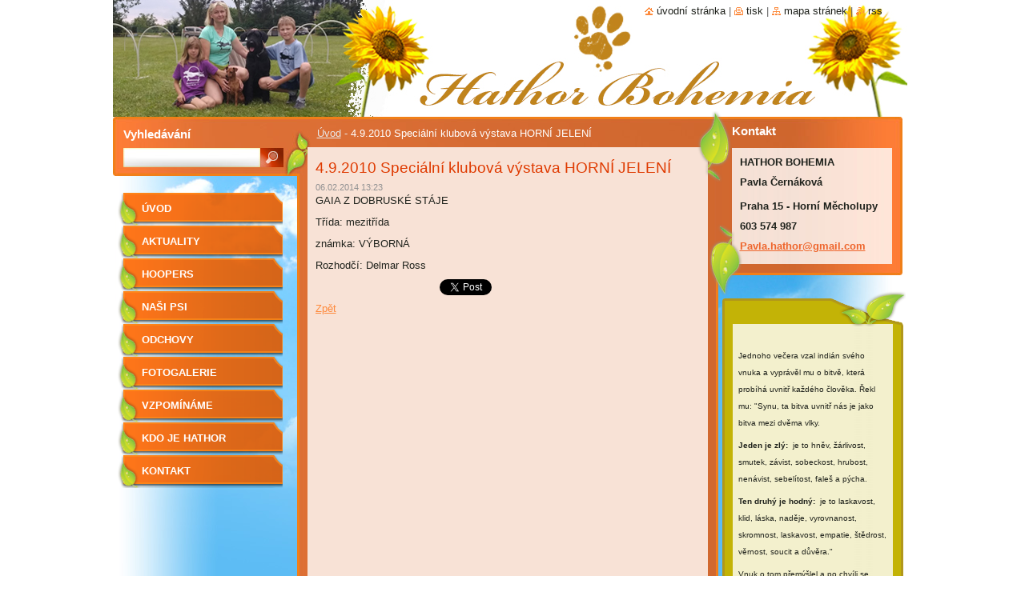

--- FILE ---
content_type: text/html; charset=UTF-8
request_url: https://www.hathor-bohemia.cz/news/a4-9-2010-specialni-klubova-vystava-horni-jeleni/
body_size: 8957
content:
<!--[if lte IE 9]><!DOCTYPE HTML PUBLIC "-//W3C//DTD HTML 4.01 Transitional//EN" "https://www.w3.org/TR/html4/loose.dtd"><![endif]-->
<!DOCTYPE html>
<!--[if IE]><html class="ie" lang="cs"><![endif]-->
<!--[if gt IE 9]><!--> 
<html lang="cs">
<!--<![endif]-->
  <head>
    <!--[if lt IE 8]><meta http-equiv="X-UA-Compatible" content="IE=EmulateIE7"><![endif]--><!--[if IE 8]><meta http-equiv="X-UA-Compatible" content="IE=EmulateIE8"><![endif]--><!--[if IE 9]><meta http-equiv="X-UA-Compatible" content="IE=EmulateIE9"><![endif]-->
    <base href="https://www.hathor-bohemia.cz/">
  <meta charset="utf-8">
  <meta name="description" content="">
  <meta name="keywords" content="">
  <meta name="generator" content="Webnode">
  <meta name="apple-mobile-web-app-capable" content="yes">
  <meta name="apple-mobile-web-app-status-bar-style" content="black">
  <meta name="format-detection" content="telephone=no">
    <link rel="icon" type="image/svg+xml" href="/favicon.svg" sizes="any">  <link rel="icon" type="image/svg+xml" href="/favicon16.svg" sizes="16x16">  <link rel="icon" href="/favicon.ico">  <link rel="stylesheet" href="https://www.hathor-bohemia.cz/wysiwyg/system.style.css">
<link rel="canonical" href="https://www.hathor-bohemia.cz/news/a4-9-2010-specialni-klubova-vystava-horni-jeleni/">
<script type="text/javascript">(function(i,s,o,g,r,a,m){i['GoogleAnalyticsObject']=r;i[r]=i[r]||function(){
			(i[r].q=i[r].q||[]).push(arguments)},i[r].l=1*new Date();a=s.createElement(o),
			m=s.getElementsByTagName(o)[0];a.async=1;a.src=g;m.parentNode.insertBefore(a,m)
			})(window,document,'script','//www.google-analytics.com/analytics.js','ga');ga('create', 'UA-797705-6', 'auto',{"name":"wnd_header"});ga('wnd_header.set', 'dimension1', 'W1');ga('wnd_header.set', 'anonymizeIp', true);ga('wnd_header.send', 'pageview');var pageTrackerAllTrackEvent=function(category,action,opt_label,opt_value){ga('send', 'event', category, action, opt_label, opt_value)};</script>
  <link rel="alternate" type="application/rss+xml" href="https://hathor-bohemia.cz/rss/all.xml" title="">
<!--[if lte IE 9]><style type="text/css">.cke_skin_webnode iframe {vertical-align: baseline !important;}</style><![endif]-->
    <title>4.9.2010  Speciální klubová výstava HORNÍ JELENÍ :: Hathor Bohemia</title>
    <meta name="robots" content="index, follow">
    <meta name="googlebot" content="index, follow">   
    <link href="https://d11bh4d8fhuq47.cloudfront.net/_system/skins/v9/50000532/css/style.css" rel="stylesheet" type="text/css" media="screen,projection,handheld,tv">
    <link href="https://d11bh4d8fhuq47.cloudfront.net/_system/skins/v9/50000532/css/print.css" rel="stylesheet" type="text/css" media="print">
    <script type="text/javascript" src="https://d11bh4d8fhuq47.cloudfront.net/_system/skins/v9/50000532/js/functions.js"></script>
    <!--[if IE]>
			<script type="text/javascript" src="https://d11bh4d8fhuq47.cloudfront.net/_system/skins/v9/50000532/js/functions-ie.js"></script>
		<![endif]-->
		<!--[if IE 6]>
      <script type="text/javascript" src="https://d11bh4d8fhuq47.cloudfront.net/_system/skins/v9/50000532/js/png.js"></script>
			<script type="text/javascript">
        DD_belatedPNG.fix('#list, #list2, .menu li a, .menu li a:hover, .menu li.selected a, .menu li.activeSelected a, .menu li.open a, .menu li.open a:hover, .menu .level1 li a, .menu .level1 li a:hover, .menu .level1 li.selected a, .menu .level1 li.activeSelected a, .menu .level1 li.open a, .menu .level1 li.open a:hover, .menu .level1 .level2 li a, .menu .level1 .level2 li a:hover, .menu .level1 .level2 li.selected a, .menu .level1 .level2 li.activeSelected a, #sidebar .boxTitle, #sidebar .boxContent, #sidebar .boxBottom, #right .boxTitle, #right .boxContent, #right .boxBottom');
        DD_belatedPNG.fixPNG('#list, #list2, .menu li a, .menu li a:hover, .menu li.selected a, .menu li.activeSelected a, .menu li.open a, .menu li.open a:hover, .menu .level1 li a, .menu .level1 li a:hover, .menu .level1 li.selected a, .menu .level1 li.activeSelected a, .menu .level1 li.open a, .menu .level1 li.open a:hover, .menu .level1 .level2 li a, .menu .level1 .level2 li a:hover, .menu .level1 .level2 li.selected a, .menu .level1 .level2 li.activeSelected a, #sidebar .boxTitle, #sidebar .boxContent, #sidebar .boxBottom, #right .boxTitle, #right .boxContent, #right .boxBottom');
      </script> 
    <![endif]--> 
  
				<script type="text/javascript">
				/* <![CDATA[ */
					
					if (typeof(RS_CFG) == 'undefined') RS_CFG = new Array();
					RS_CFG['staticServers'] = new Array('https://d11bh4d8fhuq47.cloudfront.net/');
					RS_CFG['skinServers'] = new Array('https://d11bh4d8fhuq47.cloudfront.net/');
					RS_CFG['filesPath'] = 'https://www.hathor-bohemia.cz/_files/';
					RS_CFG['filesAWSS3Path'] = 'https://a665b6fc89.cbaul-cdnwnd.com/57d09963aaa499ecae1d0d20caf0a441/';
					RS_CFG['lbClose'] = 'Zavřít';
					RS_CFG['skin'] = 'default';
					if (!RS_CFG['labels']) RS_CFG['labels'] = new Array();
					RS_CFG['systemName'] = 'Webnode';
						
					RS_CFG['responsiveLayout'] = 0;
					RS_CFG['mobileDevice'] = 0;
					RS_CFG['labels']['copyPasteSource'] = 'Více zde:';
					
				/* ]]> */
				</script><style type="text/css">/* <![CDATA[ */#c8bdeh9uaxgh {position: absolute;font-size: 13px !important;font-family: "Arial", helvetica, sans-serif !important;white-space: nowrap;z-index: 2147483647;-webkit-user-select: none;-khtml-user-select: none;-moz-user-select: none;-o-user-select: none;user-select: none;}#dbj18egm {position: relative;top: -14px;}* html #dbj18egm { top: -11px; }#dbj18egm a { text-decoration: none !important; }#dbj18egm a:hover { text-decoration: underline !important; }#j598g1b55j {z-index: 2147483647;display: inline-block !important;font-size: 16px;padding: 7px 59px 9px 59px;background: transparent url(https://d11bh4d8fhuq47.cloudfront.net/img/footer/footerButtonWebnodeHover.png?ph=a665b6fc89) top left no-repeat;height: 18px;cursor: pointer;}* html #j598g1b55j { height: 36px; }#j598g1b55j:hover { background: url(https://d11bh4d8fhuq47.cloudfront.net/img/footer/footerButtonWebnode.png?ph=a665b6fc89) top left no-repeat; }#cwsiy5m4dg { display: none; }#a678b5cf1 {z-index: 3000;text-align: left !important;position: absolute;height: 88px;font-size: 13px !important;color: #ffffff !important;font-family: "Arial", helvetica, sans-serif !important;overflow: hidden;cursor: pointer;}#a678b5cf1 a {color: #ffffff !important;}#edal59lgmah3 {color: #36322D !important;text-decoration: none !important;font-weight: bold !important;float: right;height: 31px;position: absolute;top: 19px;right: 15px;cursor: pointer;}#hverisjg4dfaf { float: right; padding-right: 27px; display: block; line-height: 31px; height: 31px; background: url(https://d11bh4d8fhuq47.cloudfront.net/img/footer/footerButton.png?ph=a665b6fc89) top right no-repeat; white-space: nowrap; }#e14ll4l1f { position: relative; left: 1px; float: left; display: block; width: 15px; height: 31px; background: url(https://d11bh4d8fhuq47.cloudfront.net/img/footer/footerButton.png?ph=a665b6fc89) top left no-repeat; }#edal59lgmah3:hover { color: #36322D !important; text-decoration: none !important; }#edal59lgmah3:hover #hverisjg4dfaf { background: url(https://d11bh4d8fhuq47.cloudfront.net/img/footer/footerButtonHover.png?ph=a665b6fc89) top right no-repeat; }#edal59lgmah3:hover #e14ll4l1f { background: url(https://d11bh4d8fhuq47.cloudfront.net/img/footer/footerButtonHover.png?ph=a665b6fc89) top left no-repeat; }#cf52h373g6d37 {padding-right: 11px;padding-right: 11px;float: right;height: 60px;padding-top: 18px;background: url(https://d11bh4d8fhuq47.cloudfront.net/img/footer/footerBubble.png?ph=a665b6fc89) top right no-repeat;}#ba65ab346 {float: left;width: 18px;height: 78px;background: url(https://d11bh4d8fhuq47.cloudfront.net/img/footer/footerBubble.png?ph=a665b6fc89) top left no-repeat;}* html #j598g1b55j { filter: progid:DXImageTransform.Microsoft.AlphaImageLoader(src='https://d11bh4d8fhuq47.cloudfront.net/img/footer/footerButtonWebnode.png?ph=a665b6fc89'); background: transparent; }* html #j598g1b55j:hover { filter: progid:DXImageTransform.Microsoft.AlphaImageLoader(src='https://d11bh4d8fhuq47.cloudfront.net/img/footer/footerButtonWebnodeHover.png?ph=a665b6fc89'); background: transparent; }* html #cf52h373g6d37 { height: 78px; background-image: url(https://d11bh4d8fhuq47.cloudfront.net/img/footer/footerBubbleIE6.png?ph=a665b6fc89);  }* html #ba65ab346 { background-image: url(https://d11bh4d8fhuq47.cloudfront.net/img/footer/footerBubbleIE6.png?ph=a665b6fc89);  }* html #hverisjg4dfaf { background-image: url(https://d11bh4d8fhuq47.cloudfront.net/img/footer/footerButtonIE6.png?ph=a665b6fc89); }* html #e14ll4l1f { background-image: url(https://d11bh4d8fhuq47.cloudfront.net/img/footer/footerButtonIE6.png?ph=a665b6fc89); }* html #edal59lgmah3:hover #rbcGrSigTryButtonRight { background-image: url(https://d11bh4d8fhuq47.cloudfront.net/img/footer/footerButtonHoverIE6.png?ph=a665b6fc89);  }* html #edal59lgmah3:hover #rbcGrSigTryButtonLeft { background-image: url(https://d11bh4d8fhuq47.cloudfront.net/img/footer/footerButtonHoverIE6.png?ph=a665b6fc89);  }/* ]]> */</style><script type="text/javascript" src="https://d11bh4d8fhuq47.cloudfront.net/_system/client/js/compressed/frontend.package.1-3-108.js?ph=a665b6fc89"></script><style type="text/css">#lostPasswordLink a, .formSuffixLinks a {color: inherit !important;}</style></head>  
  
  <body> 
  
    <div id="body_bg">
      <div id="site_bg">
      
        <div id="site">
        
          <!-- HEADER -->
          <div id="header">    
            <div class="illustration">
              <div id="logozone">               
                <div id="logo"><a href="home/" title="Přejít na úvodní stránku."><span id="rbcSystemIdentifierLogo" style="visibility: hidden;">Hathor Bohemia</span></a></div>         
                <p id="moto"><span id="rbcCompanySlogan" class="rbcNoStyleSpan"></span></p>
              </div>              
              <img src="https://a665b6fc89.cbaul-cdnwnd.com/57d09963aaa499ecae1d0d20caf0a441/200001281-71c6771c69/uvodní F.jpg?ph=a665b6fc89" width="992" height="146" alt="">            </div>         
          </div>
          <!-- /HEADER -->
          
          <div class="cleaner"><!-- / --></div>
          
          <!-- MAIN -->
          <div id="main">
          
            <div id="list"><!-- / --></div> 
          
            <div id="content">             
              <div id="contentBoxs">       
       
                <!-- NAVIGATOR -->                
                <div id="pageNavigator" class="rbcContentBlock">                        <div id="navigator">           <a class="navFirstPage" href="/home/">Úvod</a>      <span><span> - </span></span>          <span id="navCurrentPage">4.9.2010  Speciální klubová výstava HORNÍ JELENÍ</span>                 </div>              </div>                
                <!-- /NAVIGATOR --> 
                  
                <div class="cleaner"><!-- / --></div>                  
                
                <!-- MAIN CONTENT -->                
                

		
		
		  <div class="box">
        <div class="boxTitle"><h1>4.9.2010  Speciální klubová výstava HORNÍ JELENÍ</h1></div>
        <div class="boxContent">
          <div class="contentBox"> 
        
            <div class="articleTime"><ins>06.02.2014 13:23</ins></div>
  		      					 
            <div class="articleDetail">    
              									
              <p>GAIA Z DOBRUSKÉ STÁJE</p>
<p>Třída: mezitřída</p>
<p>známka: VÝBORNÁ</p>
<p>Rozhodčí: Delmar Ross</p>
      								      		
              					
              <div class="cleaner"><!-- / --></div>
              
              
              					
              <div class="cleaner"><!-- / --></div>
              
              <div class="rbcBookmarks"><div id="rbcBookmarks200000078"></div></div>
		<script type="text/javascript">
			/* <![CDATA[ */
			Event.observe(window, 'load', function(){
				var bookmarks = '<div style=\"float:left;\"><div style=\"float:left;\"><iframe src=\"//www.facebook.com/plugins/like.php?href=https://www.hathor-bohemia.cz/news/a4-9-2010-specialni-klubova-vystava-horni-jeleni/&amp;send=false&amp;layout=button_count&amp;width=155&amp;show_faces=false&amp;action=like&amp;colorscheme=light&amp;font&amp;height=21&amp;appId=397846014145828&amp;locale=cs_CZ\" scrolling=\"no\" frameborder=\"0\" style=\"border:none; overflow:hidden; width:155px; height:21px; position:relative; top:1px;\" allowtransparency=\"true\"></iframe></div><div style=\"float:left;\"><a href=\"https://twitter.com/share\" class=\"twitter-share-button\" data-count=\"horizontal\" data-via=\"webnode\" data-lang=\"en\">Tweet</a></div><script type=\"text/javascript\">(function() {var po = document.createElement(\'script\'); po.type = \'text/javascript\'; po.async = true;po.src = \'//platform.twitter.com/widgets.js\';var s = document.getElementsByTagName(\'script\')[0]; s.parentNode.insertBefore(po, s);})();'+'<'+'/scr'+'ipt></div> <div class=\"addthis_toolbox addthis_default_style\" style=\"float:left;\"><a class=\"addthis_counter addthis_pill_style\"></a></div> <script type=\"text/javascript\">(function() {var po = document.createElement(\'script\'); po.type = \'text/javascript\'; po.async = true;po.src = \'https://s7.addthis.com/js/250/addthis_widget.js#pubid=webnode\';var s = document.getElementsByTagName(\'script\')[0]; s.parentNode.insertBefore(po, s);})();'+'<'+'/scr'+'ipt><div style=\"clear:both;\"></div>';
				$('rbcBookmarks200000078').innerHTML = bookmarks;
				bookmarks.evalScripts();
			});
			/* ]]> */
		</script>
		      
                        
              <div class="cleaner"><!-- / --></div>  			
              
              <div class="back"><a href="archive/news/">Zpět</a></div>
                      
            </div>
        
          </div>
        </div>
        <div class="boxBottom"><!-- / --></div>
      </div>
      
			
		
		  <div class="cleaner"><!-- / --></div>

		                       
                <!-- /MAIN CONTENT -->             
                   
              </div>               
              <div id="contentBottom"><!-- / --></div>                           
            </div>
            
            <!-- SIDEBAR -->
            <div id="sidebar">
              <div id="sidebarContent">
              
                <!-- MENU -->
                


      <div id="menuzone">

		<ul class="menu">
	<li class="first">
  
      <a href="/home/">
    
      Úvod
      
  </a>
  
  </li>
	<li>
  
      <a href="/aktuality/">
    
      AKTUALITY 
      
  </a>
  
  </li>
	<li>
  
      <a href="/hoopers/">
    
      Hoopers
      
  </a>
  
  </li>
	<li>
  
      <a href="/psi/">
    
       Naši psi
      
  </a>
  
  </li>
	<li>
  
      <a href="/odchovy/">
    
      Odchovy
      
  </a>
  
  </li>
	<li>
  
      <a href="/fotogalerie/">
    
      Fotogalerie
      
  </a>
  
  </li>
	<li>
  
      <a href="/vzpominame/">
    
      Vzpomínáme
      
  </a>
  
  </li>
	<li>
  
      <a href="/kdo-je-hathor/">
    
      Kdo je Hathor
      
  </a>
  
  </li>
	<li class="last">
  
      <a href="/kontakt/">
    
      Kontakt
      
  </a>
  
  </li>
</ul>

      </div>

					       
                <!-- /MENU -->
                
                <div class="cleaner"><!-- / --></div>
                
                <!-- SIDEBAR CONTENT -->                         
                          
                                                     
                <!-- /SIDEBAR CONTENT -->
              
              </div>
            </div>            
            <!-- /SIDEBAR -->
            
            <!-- RIGHT CONTENT -->
            <div id="right">
              <div id="rightContent">
              
                <!-- CONTACT -->                
                
          
      <div id="contact">
        <div id="contactTitle"><h2>Kontakt</h2></div>
          <div id="contactContent">
          
		

      <p class="name">HATHOR BOHEMIA</p>
      
      
      <p class="address">Pavla Černáková<br />
<br />
Praha 15 - Horní Měcholupy</p>

	            
      
      
      <p class="phone">603 574 987</p>

	
      
	
	    <p class="email"><a href="&#109;&#97;&#105;&#108;&#116;&#111;:P&#97;&#118;&#108;&#97;&#46;&#104;&#97;&#116;&#104;&#111;&#114;&#64;&#103;&#109;&#97;&#105;&#108;&#46;&#99;&#111;&#109;"><span id="rbcContactEmail">P&#97;&#118;&#108;&#97;&#46;&#104;&#97;&#116;&#104;&#111;&#114;&#64;&#103;&#109;&#97;&#105;&#108;&#46;&#99;&#111;&#109;</span></a></p>

	        

		
        
          </div>
        <div id="contactBottom"><!-- / --></div>
        <div id="list2"><!-- / --></div>
      </div>
      
      <div class="cleaner"><!-- / --></div>

					                 
                <!-- /CONTACT -->               
                
                
								
			<div class="box">
			  <div class="boxTitle"><!-- / --></div>
        <div class="boxContent">
          <div class="contentBox">

		<h1 style="text-align: center;">&nbsp;</h1>
<p><span style="font-size: 10px;">Jednoho večera vzal indián svého vnuka a vyprávěl mu o bitvě, která probíhá uvnitř každého člověka. Řekl mu: "Synu, ta bitva uvnitř nás je jako bitva mezi dvěma vlky.&nbsp;</span></p>
<p><span style="font-size: 10px;"><strong>Jeden je zlý:</strong>&nbsp; je to hněv, žárlivost, smutek, závist, sobeckost, hrubost, nenávist, sebelítost, faleš a pýcha.</span></p>
<p><span style="font-size: 10px;"><strong>Ten druhý je hodný:&nbsp;</strong>&nbsp;je to laskavost, klid, láska, naděje, vyrovnanost, skromnost, laskavost, empatie, štědrost, věrnost, soucit a důvěra."</span></p>
<p><span style="font-size: 10px;">Vnuk o tom přemýšlel a po chvíli se zeptal: "A který vlk vyhraje?"</span></p>
<p><span style="font-size: 10px;">Starý indián odpověděl: "<strong>Ten, kterého krmíš…</strong>"</span></p>
<div style="text-align: center;">
	&nbsp;</div>

        
          </div>                
        </div>
        <div class="boxBottom"><!-- / --></div>
      </div>
      
      <div class="cleaner"><!-- / --></div>

		          
                           
              </div>
            </div>  
            <!-- /RIGHT CONTENT -->            
            
            <hr class="cleaner">
            
            <!-- SEARCH BOX -->
            
        
      <div id="searchBox">

		<form action="/search/" method="get" id="fulltextSearch">
		
		    <label for="fulltextSearchText">Vyhledávání</label>
		    <div class="cleaner"><!-- / --></div>
		    
      	<input type="text" id="fulltextSearchText" name="text">
      	<input type="image" id="fulltextSubmit" src="https://d11bh4d8fhuq47.cloudfront.net/_system/skins/v9/50000532/img/search_btn.jpg" alt="Hledat">

		</form>


      </div>
      
      <div class="cleaner"><!-- / --></div>

		            <!-- SEARCH BOX -->
                      
          </div>
          <!-- /MAIN -->
          
          <!-- QUICK LINKS -->
          <table id="quickLinks">
            <tr><td>
              <div id="links">
                <p>
                  <span class="homepage"><a href="home/" title="Přejít na úvodní stránku.">Úvodní stránka</a></span>
                  <span class="separator"> | </span>
                  <span class="print"><a href="#" onclick="window.print(); return false;" title="Vytisknout stránku">Tisk</a></span>
                  <span class="separator"> | </span>
                  <span class="sitemap"><a href="/sitemap/" title="Přejít na mapu stránek.">Mapa stránek</a></span>
                  <span class="separator"> | </span>
                  <span class="rss"><a href="/rss/" title="RSS kanály">RSS</a></span>
                </p>  
              </div>
            </td><td>
              <div class="lang"><div id="languageSelect"></div>			</div>
            </td></tr>
          </table>
          <!-- /QUICK LINKS -->
        
        </div>
        
        <!-- FOOTER -->
        <div id="footer">
          <div id="footerLeft"><span id="rbcFooterText" class="rbcNoStyleSpan">© 2014 Všechna práva vyhrazena.</span></div>            
          <div id="footerRight"><span class="rbcSignatureText"><a href="https://www.webnode.cz?utm_source=text&amp;utm_medium=footer&amp;utm_campaign=free4" rel="nofollow">Tvorba webových stránek zdarma</a><a id="j598g1b55j" href="https://www.webnode.cz?utm_source=button&amp;utm_medium=footer&amp;utm_campaign=free4" rel="nofollow"><span id="cwsiy5m4dg">Webnode</span></a></span></div>   
        </div>
        <!-- /FOOTER -->
        
      </div>
    </div>

    <script type="text/javascript">
		/* <![CDATA[ */

			RubicusFrontendIns.addObserver
			({

				onContentChange: function ()
        {
          RubicusFrontendIns.faqInit('faq', 'answerBlock');
          
          box_maximizing();
        },

				onStartSlideshow: function()
				{
					$('slideshowControl').innerHTML	= '<span>Pozastavit prezentaci<'+'/span>';
					$('slideshowControl').title			= 'Pozastavit automatické procházení obrázků';
					$('slideshowControl').onclick		= RubicusFrontendIns.stopSlideshow.bind(RubicusFrontendIns);
				},

				onStopSlideshow: function()
				{
					$('slideshowControl').innerHTML	= '<span>Spustit prezentaci<'+'/span>';
					$('slideshowControl').title			= 'Spustit automatické procházení obrázků';
					$('slideshowControl').onclick		= RubicusFrontendIns.startSlideshow.bind(RubicusFrontendIns);
				},

				onShowImage: function()
				{
					if (RubicusFrontendIns.isSlideshowMode())
					{
						$('slideshowControl').innerHTML	= '<span>Pozastavit prezentaci<'+'/span>';
						$('slideshowControl').title			= 'Pozastavit automatické procházení obrázků';
						$('slideshowControl').onclick		= RubicusFrontendIns.stopSlideshow.bind(RubicusFrontendIns);
					}
				}

			 });
       
        RubicusFrontendIns.faqInit('faq', 'answerBlock'); 
        
        box_maximizing();
        		          
			  RubicusFrontendIns.addFileToPreload('https://d11bh4d8fhuq47.cloudfront.net/_system/skins/v9/50000532/img/loading.gif');
			  RubicusFrontendIns.addFileToPreload('https://d11bh4d8fhuq47.cloudfront.net/_system/skins/v9/50000532/img/menu_active.png');
			  RubicusFrontendIns.addFileToPreload('https://d11bh4d8fhuq47.cloudfront.net/_system/skins/v9/50000532/img/menu_hover.png');
			  RubicusFrontendIns.addFileToPreload('https://d11bh4d8fhuq47.cloudfront.net/_system/skins/v9/50000532/img/menu_open.png');
			  RubicusFrontendIns.addFileToPreload('https://d11bh4d8fhuq47.cloudfront.net/_system/skins/v9/50000532/img/submenu2_hover.png');
			  
			  RubicusFrontendIns.addFileToPreload('https://d11bh4d8fhuq47.cloudfront.net/_system/skins/v9/50000532/img/submenu_active.png');
			  RubicusFrontendIns.addFileToPreload('https://d11bh4d8fhuq47.cloudfront.net/_system/skins/v9/50000532/img/submenu_hover.png');			  
			  RubicusFrontendIns.addFileToPreload('https://d11bh4d8fhuq47.cloudfront.net/_system/skins/v9/50000532/img/submenu_open.png');
			  
			  
			  
  		/* ]]> */
  	 </script>
  
  <div id="rbcFooterHtml"></div><div style="display: none;" id="c8bdeh9uaxgh"><span id="dbj18egm">&nbsp;</span></div><div id="a678b5cf1" style="display: none;"><a href="https://www.webnode.cz?utm_source=window&amp;utm_medium=footer&amp;utm_campaign=free4" rel="nofollow"><div id="ba65ab346"><!-- / --></div><div id="cf52h373g6d37"><div><strong id="apnsql4e1">Vytvořte si vlastní web zdarma!</strong><br /><span id="h4abff3416">Moderní webové stránky za 5 minut</span></div><span id="edal59lgmah3"><span id="e14ll4l1f"><!-- / --></span><span id="hverisjg4dfaf">Vyzkoušet</span></span></div></a></div><script type="text/javascript">/* <![CDATA[ */var e48f2eh2b7 = {sig: $('c8bdeh9uaxgh'),prefix: $('dbj18egm'),btn : $('j598g1b55j'),win : $('a678b5cf1'),winLeft : $('ba65ab346'),winLeftT : $('hliklohaseg'),winLeftB : $('d6meahhgedu7'),winRght : $('cf52h373g6d37'),winRghtT : $('cedia14514'),winRghtB : $('aai9ggl2kerlf3'),tryBtn : $('edal59lgmah3'),tryLeft : $('e14ll4l1f'),tryRght : $('hverisjg4dfaf'),text : $('h4abff3416'),title : $('apnsql4e1')};e48f2eh2b7.sig.appendChild(e48f2eh2b7.btn);var ifhoygi1p=0,f43he592bnldj0=0,chfcdaar5=0,gegc22115522ca8,h48927162cceo=$$('.rbcSignatureText')[0],ab3g54d4iv9494=false,b178bomu;function d41fcb604(){if (!ab3g54d4iv9494 && pageTrackerAllTrackEvent){pageTrackerAllTrackEvent('Signature','Window show - web',e48f2eh2b7.sig.getElementsByTagName('a')[0].innerHTML);ab3g54d4iv9494=true;}e48f2eh2b7.win.show();chfcdaar5=e48f2eh2b7.tryLeft.offsetWidth+e48f2eh2b7.tryRght.offsetWidth+1;e48f2eh2b7.tryBtn.style.width=parseInt(chfcdaar5)+'px';e48f2eh2b7.text.parentNode.style.width = '';e48f2eh2b7.winRght.style.width=parseInt(20+chfcdaar5+Math.max(e48f2eh2b7.text.offsetWidth,e48f2eh2b7.title.offsetWidth))+'px';e48f2eh2b7.win.style.width=parseInt(e48f2eh2b7.winLeft.offsetWidth+e48f2eh2b7.winRght.offsetWidth)+'px';var wl=e48f2eh2b7.sig.offsetLeft+e48f2eh2b7.btn.offsetLeft+e48f2eh2b7.btn.offsetWidth-e48f2eh2b7.win.offsetWidth+12;if (wl<10){wl=10;}e48f2eh2b7.win.style.left=parseInt(wl)+'px';e48f2eh2b7.win.style.top=parseInt(f43he592bnldj0-e48f2eh2b7.win.offsetHeight)+'px';clearTimeout(gegc22115522ca8);}function f7jtggc6(){gegc22115522ca8=setTimeout('e48f2eh2b7.win.hide()',1000);}function jj75skfib(){var ph = RubicusFrontendIns.photoDetailHandler.lightboxFixed?document.getElementsByTagName('body')[0].offsetHeight/2:RubicusFrontendIns.getPageSize().pageHeight;e48f2eh2b7.sig.show();ifhoygi1p=0;f43he592bnldj0=0;if (h48927162cceo&&h48927162cceo.offsetParent){var obj=h48927162cceo;do{ifhoygi1p+=obj.offsetLeft;f43he592bnldj0+=obj.offsetTop;} while (obj = obj.offsetParent);}if ($('rbcFooterText')){e48f2eh2b7.sig.style.color = $('rbcFooterText').getStyle('color');e48f2eh2b7.sig.getElementsByTagName('a')[0].style.color = $('rbcFooterText').getStyle('color');}e48f2eh2b7.sig.style.width=parseInt(e48f2eh2b7.prefix.offsetWidth+e48f2eh2b7.btn.offsetWidth)+'px';if (ifhoygi1p<0||ifhoygi1p>document.body.offsetWidth){ifhoygi1p=(document.body.offsetWidth-e48f2eh2b7.sig.offsetWidth)/2;}if (ifhoygi1p>(document.body.offsetWidth*0.55)){e48f2eh2b7.sig.style.left=parseInt(ifhoygi1p+(h48927162cceo?h48927162cceo.offsetWidth:0)-e48f2eh2b7.sig.offsetWidth)+'px';}else{e48f2eh2b7.sig.style.left=parseInt(ifhoygi1p)+'px';}if (f43he592bnldj0<=0 || RubicusFrontendIns.photoDetailHandler.lightboxFixed){f43he592bnldj0=ph-5-e48f2eh2b7.sig.offsetHeight;}e48f2eh2b7.sig.style.top=parseInt(f43he592bnldj0-5)+'px';}function j8efp9q6c8k(){if (b178bomu){clearTimeout(b178bomu);}b178bomu = setTimeout('jj75skfib()', 10);}Event.observe(window,'load',function(){if (e48f2eh2b7.win&&e48f2eh2b7.btn){if (h48927162cceo){if (h48927162cceo.getElementsByTagName("a").length > 0){e48f2eh2b7.prefix.innerHTML = h48927162cceo.innerHTML + '&nbsp;';}else{e48f2eh2b7.prefix.innerHTML = '<a href="https://www.webnode.cz?utm_source=text&amp;utm_medium=footer&amp;utm_content=cz-web-0&amp;utm_campaign=signature" rel="nofollow">'+h48927162cceo.innerHTML + '</a>&nbsp;';}h48927162cceo.style.visibility='hidden';}else{if (pageTrackerAllTrackEvent){pageTrackerAllTrackEvent('Signature','Missing rbcSignatureText','www.hathor-bohemia.cz');}}jj75skfib();setTimeout(jj75skfib, 500);setTimeout(jj75skfib, 1000);setTimeout(jj75skfib, 5000);Event.observe(e48f2eh2b7.btn,'mouseover',d41fcb604);Event.observe(e48f2eh2b7.win,'mouseover',d41fcb604);Event.observe(e48f2eh2b7.btn,'mouseout',f7jtggc6);Event.observe(e48f2eh2b7.win,'mouseout',f7jtggc6);Event.observe(e48f2eh2b7.win,'click',function(){if (pageTrackerAllTrackEvent){pageTrackerAllTrackEvent('Signature','Window click - web','Vytvořte si vlastní web zdarma!',0);}document/*blpnc6ohmr*/.location.href='https://www.webnode.cz?utm_source=window&utm_medium=footer&utm_content=cz-web-0&utm_campaign=signature';});Event.observe(window, 'resize', j8efp9q6c8k);Event.observe(document.body, 'resize', j8efp9q6c8k);RubicusFrontendIns.addObserver({onResize: j8efp9q6c8k});RubicusFrontendIns.addObserver({onContentChange: j8efp9q6c8k});RubicusFrontendIns.addObserver({onLightboxUpdate: jj75skfib});Event.observe(e48f2eh2b7.btn, 'click', function(){if (pageTrackerAllTrackEvent){pageTrackerAllTrackEvent('Signature','Button click - web',e48f2eh2b7.sig.getElementsByTagName('a')[0].innerHTML);}});Event.observe(e48f2eh2b7.tryBtn, 'click', function(){if (pageTrackerAllTrackEvent){pageTrackerAllTrackEvent('Signature','Try Button click - web','Vytvořte si vlastní web zdarma!',0);}});}});RubicusFrontendIns.addFileToPreload('https://d11bh4d8fhuq47.cloudfront.net/img/footer/footerButtonWebnode.png?ph=a665b6fc89');RubicusFrontendIns.addFileToPreload('https://d11bh4d8fhuq47.cloudfront.net/img/footer/footerButton.png?ph=a665b6fc89');RubicusFrontendIns.addFileToPreload('https://d11bh4d8fhuq47.cloudfront.net/img/footer/footerButtonHover.png?ph=a665b6fc89');RubicusFrontendIns.addFileToPreload('https://d11bh4d8fhuq47.cloudfront.net/img/footer/footerBubble.png?ph=a665b6fc89');if (Prototype.Browser.IE){RubicusFrontendIns.addFileToPreload('https://d11bh4d8fhuq47.cloudfront.net/img/footer/footerBubbleIE6.png?ph=a665b6fc89');RubicusFrontendIns.addFileToPreload('https://d11bh4d8fhuq47.cloudfront.net/img/footer/footerButtonHoverIE6.png?ph=a665b6fc89');}RubicusFrontendIns.copyLink = 'https://www.webnode.cz';RS_CFG['labels']['copyPasteBackLink'] = 'Vytvořte si vlastní stránky zdarma:';/* ]]> */</script><script type="text/javascript">var keenTrackerCmsTrackEvent=function(id){if(typeof _jsTracker=="undefined" || !_jsTracker){return false;};try{var name=_keenEvents[id];var keenEvent={user:{u:_keenData.u,p:_keenData.p,lc:_keenData.lc,t:_keenData.t},action:{identifier:id,name:name,category:'cms',platform:'WND1',version:'2.1.157'},browser:{url:location.href,ua:navigator.userAgent,referer_url:document.referrer,resolution:screen.width+'x'+screen.height,ip:'3.22.74.27'}};_jsTracker.jsonpSubmit('PROD',keenEvent,function(err,res){});}catch(err){console.log(err)};};</script></body>
</html>